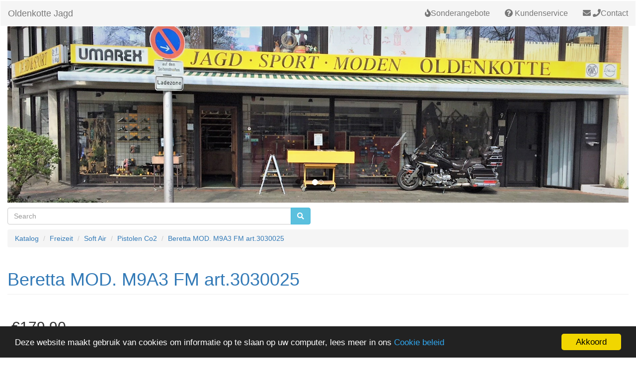

--- FILE ---
content_type: text/html; charset=UTF-8
request_url: https://www.oldenkotte-jagd.de/pistolen-co2/beretta-mod-m9a3-art3030025-p-1215.html
body_size: 6012
content:
  <!DOCTYPE html>
<html dir="ltr" lang="de">
<head>
<meta charset="utf-8">
<meta http-equiv="X-UA-Compatible" content="IE=edge">
<meta name="viewport" content="width=device-width, initial-scale=1, shrink-to-fit=no">
<title>Beretta MOD. M9A3 FM  art.3030025 | Oldenkotte Jagd</title>
<base href="https://www.oldenkotte-jagd.de/">

<link rel="stylesheet" href="https://use.fontawesome.com/releases/v5.0.10/css/all.css" integrity="sha384-+d0P83n9kaQMCwj8F4RJB66tzIwOKmrdb46+porD/OvrJ+37WqIM7UoBtwHO6Nlg" crossorigin="anonymous">

<link href="ext/templates/responsive/css/base.css" rel="stylesheet">
<link href="ext/templates/responsive/css/custom.css" rel="stylesheet">
<link href="ext/templates/responsive/css/user.css" rel="stylesheet">

<link href="ext/templates/responsive/css/bootstrap.min.css" rel="stylesheet">
<!--[if lt IE 9]>
   <script src="ext/js/html5shiv.js"></script>
   <script src="ext/js/respond.min.js"></script>
   <script src="ext/js/excanvas.min.js"></script>
<![endif]-->
 
    <link rel="stylesheet" type="text/css" href="ext/jquery/ui/redmond/jquery-ui-1.10.4.min.css" />
    <script src="https://ajax.googleapis.com/ajax/libs/jquery/3.1.1/jquery.min.js"></script>
    <script src="https://ajax.googleapis.com/ajax/libs/jqueryui/1.12.1/jquery-ui.min.js"></script>
<script src="ext/autocomplete/ac.js" type="text/javascript"></script>
<link type="text/css" rel="stylesheet" href="ext/autocomplete/ac.css" />

<script src="ext/easytabs/jquery.easytabs.min.js"></script>

<link rel="stylesheet" href="ext/easytabs/easytabs.css" />

<style>
@media screen and (max-width: 382px) {
#g-recaptcha { width:160px; border-radius:4px; border-right:1px solid #d8d8d8; overflow:hidden; }
}</style>

<script src="https://www.google.com/recaptcha/api.js" async defer></script><script>
					  var onloadCallback = function() {
						grecaptcha.render('g-recaptcha', {
						  'sitekey' : '6LcfZ2EUAAAAAMiRCUJwziGPTXZUVES4phk4VsFF',
							'theme' : 'light',
							 'size' : 'normal'
						});
					  };
					</script>

<link rel="canonical" href="https://www.oldenkotte-jagd.de/pistolen-co2/beretta-mod-m9a3-art3030025-p-1215.html" />

<script>window.cookieconsent_options = {"message":"Deze website maakt gebruik van cookies om informatie op te slaan op uw computer, lees meer in ons ", "dismiss":"Akkoord", "learnMore":"Cookie beleid", "link":"https://www.oldenkotte-jagd.de/privacy-verklaring-i-29.html", "theme":"https://www.oldenkotte-jagd.de/ext/cookieconsent2/dark-bottom.css"};</script>
<script src="https://www.oldenkotte-jagd.de/ext/cookieconsent2/cookieconsent.min.js"></script>


<link rel="stylesheet" href="ext/colorbox/colorbox.css" />

<meta property="og:type" content="product" />
<meta property="og:title" content="Beretta MOD. M9A3 FM  art.3030025" />
<meta property="og:site_name" content="Oldenkotte Jagd" />
<meta property="og:description" content="Beretta MOD. M9A3 FM 6 mm, CO₂ &amp;lt;&amp;nbsp;1,3 J, FDE Mit der milit&amp;auml;rischen Bezeichnung der 92 FS schaut die M9 auf einen starken Werdegang seit den 1980ern zur&amp;uuml;ck. Die M9A3 ist die kompr..." />
<meta property="og:image" content="https://www.oldenkotte-jagd.de/Image/2.6396-2.webp" />
<meta property="product:price:amount" content="179.90" />
<meta property="product:price:currency" content="EUR" />
<meta property="og:url" content="https://www.oldenkotte-jagd.de/pistolen-co2/beretta-mod-m9a3-art3030025-p-1215.html" />
<meta property="product:availability" content="instock" />

<link rel="stylesheet" href="ext/slick/slick.css" />

<link rel="stylesheet" href="ext/slick/slick-theme.css" />

<link rel="stylesheet" href="ext/slick/slick-lightbox.css" />

<style type="text/css">
					.slick-slide {
					  margin: 5px 10px;
					}				
					.slick-slide img {
					  width: 100%;
					}
					.slick-prev:before,
					.slick-next:before {
					  color: black;
					}
					.slick-slide {
					  transition: all ease-in-out .3s;
					  opacity: .2;
					}				
					.slick-active {
					  opacity: .5;
					}
					.slick-current {
					  opacity: 1;
					}
				</style>
</head>
<body>
<header id="header" role="banner">
  <div id="headerWrapper" class="container-fluid">
    <div class="contentContainer">
      <div id="header" class="col-sm-12">
        <div class="row">
                  </div>
      </div>
    </div>
  </div>
</header>
<!--/#header--> 

      <nav class="navbar navbar-default navbar-no-corners navbar-no-margin navbar-custom" role="navigation">
  <div>
    <div class="navbar-header">
<button type="button" class="navbar-toggle" data-toggle="collapse" data-target=".navbar-collapse">
  <span class="sr-only">Toggle Navigation</span>  <span class="icon-bar"></span><span class="icon-bar"></span><span class="icon-bar"></span></button>
<a class="navbar-brand" href="https://www.oldenkotte-jagd.de/index.php">Oldenkotte Jagd</a></div>
      
    <div class="collapse navbar-collapse" id="bs-navbar-collapse-core-nav">
      <ul id="menu-top" class="nav navbar-nav navbar-right">
<li><a href="https://www.oldenkotte-jagd.de/specials.php"><i class="fa fa-fire"></i><span class="hidden-sm">Sonderangebote</span></a></li>
<li><a href="https://www.oldenkotte-jagd.de/customer_care.php"><i class="fas fa-question-circle"></i> <span class="hidden-sm">Kundenservice</span></a></li>
<li><a href="https://www.oldenkotte-jagd.de/contact_us.php" class="dropdown-toggle"><i class="fa fa-envelope"></i> <i class="fa fa-phone"></i><span class="hidden-sm">Contact</span></a></li></ul>
    </div>
  </div>
</nav>
  
  <div id="bodyWrapper" class="container-fluid">
    <div class="row">

      
<div class="modular-header">
  <div class="col-sm-12">
		<div id="main-slider" class="carousel slide" data-ride="carousel">
			<ol class="carousel-indicators">
<li data-target="#main-slider" data-slide-to="1" class="active"></li><li data-target="#main-slider" data-slide-to="2"></li>			</ol>
			<div class="carousel-inner">
            
<div class="item active"><img class="img-responsive" src="ext/templates/responsive/images/slider/IMG_0844.JPG" data-thumb="IMG_0844.JPG" alt="slider" title="bannerx" /></div>
<div class="item"><img class="img-responsive" src="ext/templates/responsive/images/slider/nieuwe zaak 2022.jpg" data-thumb="nieuwe zaak 2022.jpg" alt="slider" title="nieuwe zaak" /></div>
			
			</div>
		</div>    	
	</div>    	
<!-- End cm_header_nivo_slideR module -->
<div class="col-sm-6 search">
  <div class="searchbox-margin"><form name="quick_find" action="https://www.oldenkotte-jagd.de/advanced_search_result.php" method="get" class="form-horizontal">  <div class="input-group"><input type="search" name="keywords" required placeholder="Search" class="form-control" /><span class="input-group-btn"><button type="submit" class="btn btn-info"><i class="fa fa-search"></i></button></span>  </div></form></div></div>


<div class="col-sm-12 breadcrumbs">
  <ol itemscope itemtype="https://schema.org/BreadcrumbList" class="breadcrumb"><li itemprop="itemListElement" itemscope itemtype="https://schema.org/ListItem"><a itemprop="item" href="https://www.oldenkotte-jagd.de/index.php"><span itemprop="name">Katalog</span></a><meta itemprop="position" content="1" /></li>
<li itemprop="itemListElement" itemscope itemtype="https://schema.org/ListItem"><a itemprop="item" href="https://www.oldenkotte-jagd.de/freizeit-c-9.html"><span itemprop="name">Freizeit</span></a><meta itemprop="position" content="2" /></li>
<li itemprop="itemListElement" itemscope itemtype="https://schema.org/ListItem"><a itemprop="item" href="https://www.oldenkotte-jagd.de/freizeit/soft-air-c-9_90.html"><span itemprop="name">Soft Air</span></a><meta itemprop="position" content="3" /></li>
<li itemprop="itemListElement" itemscope itemtype="https://schema.org/ListItem"><a itemprop="item" href="https://www.oldenkotte-jagd.de/soft-air/pistolen-co2-c-9_90_91.html"><span itemprop="name">Pistolen Co2</span></a><meta itemprop="position" content="4" /></li>
<li itemprop="itemListElement" itemscope itemtype="https://schema.org/ListItem"><a itemprop="item" href="https://www.oldenkotte-jagd.de/pistolen-co2/beretta-mod-m9a3-art3030025-p-1215.html"><span itemprop="name">Beretta MOD. M9A3 FM  art.3030025</span></a><meta itemprop="position" content="5" /></li>
</ol></div>

  <div class="clearfix"></div>
</div>

<div class="body-sans-header clearfix">


      <div id="bodyContent" class="col-md-12 ">

<form name="cart_quantity" action="https://www.oldenkotte-jagd.de/pistolen-co2/beretta-mod-m9a3-art3030025-p-1215.html?action=add_product" method="post" class="form-horizontal" role="form">
<div itemscope itemtype="https://schema.org/Product">

<div class="page-header">
  <div class="row">  
    <h1 class="col-sm-12"><a href="https://www.oldenkotte-jagd.de/pistolen-co2/beretta-mod-m9a3-art3030025-p-1215.html" itemprop="url"><span itemprop="name">Beretta MOD. M9A3 FM  art.3030025</span></a></h1>
<!--    <h2 class="col-sm-4 text-right-not-xs" itemprop="price" itemscope itemtype="https://schema.org/Offer">&nbsp;<span itemprop="price" content="179.90">€179,90</span>&nbsp;<span itemprop="price" content="&nbsp;<span itemprop="price" content="179.90">€179,90</span>&nbsp;"></div>span></h2>-->
  </div>
</div>


<div class="contentContainer">
  <div class="contentText is-product" data-is-special="0">

<div class="StockBadges_Buttons"></div><div class="clearfix"></div>    <div class="clearfix"></div>


  </div>
  
  <div class="row is-product">
    <div class="col-sm-12 box">
     <div>
    <div class="product_price">
	  <h2 class="pull-left" itemprop="offers" itemscope itemtype="https://schema.org/Offer">&nbsp;<span itemprop="price" content="179.90">€179,90</span>&nbsp;</h2>
    </div>
   </div>
    <div>
      <div class="buttonSet pull-left">
                  </div>
  </div>
</div>
<div class="clearfix"></div>
<div style="margin-bottom: 10px"></div>  

<div class="clearfix"></div>
<div style="margin-bottom: 10px"></div>
<div class="col-sm-6 easytabs">
	<div id="tab-container" class="tab-container">
  <ul class='etabs'>
	      <li class='tab'><a href="#tabs1"><span class="fa fa-info-circle"></span> Omschrijving</a></li>
    	    		    <li class='tab'><a href="#tabs5"><span class="fa fa-tags"></span> Tags</a></li>
            	<li class='tab'><a href="#tabs6"><span class="fas fa-comment-alt"></span> Reviews</a></li>
                                	<li class='tab'><a href="#tabs12"><span class="fas fa-comment-alt"></span> technisch</a></li>
              </ul>
  <div id="tabs1" class="easy-tabs">
  	<div itemprop="description">
  		<h1>Beretta MOD. M9A3 FM</h1>

<h6>6 mm, CO₂ &lt;&nbsp;1,3 J, FDE</h6>

<p><br />
Mit der milit&auml;rischen Bezeichnung der 92 FS schaut die M9 auf einen starken Werdegang seit den 1980ern zur&uuml;ck. Die M9A3 ist die kompromisslose Weiterentwicklung des Erfolgsmodells der weltweit &auml;ltesten Waffenschmiede.</p>

<p>Sie &uuml;berzeugt auch als CO₂-betriebene Airsoft-Pistole mit dem &uuml;berarbeiteten Griffst&uuml;ck, einer Picatinny-Schiene und einem Schalld&auml;mpfer-Gewinde (M14 x 1 Links) samt R&auml;ndelmutter. Der deutliche R&uuml;cksto&szlig; der schweren Vollmetall-Konstruktion garantiert ein authentisches Handling bei jedem Schuss aus dem 18-sch&uuml;ssigen All-in-One-Magazin. Das Shoot-Up ist einstellbar und die Fl&uuml;gelsicherung beidseitig bedienbar und ihr gesamtes Erscheinungsbild stimmt bis ins kleinste Detail.</p>

<p>&nbsp; (&sect;42 a WaffG).</p>

<p>&nbsp; Frei ab 18 Jahre.</p>

<p>&nbsp; art.3030025</p>	</div>
  </div>
  	<div id="tabs5" class="easy-tabs">
  		<span itemprop="tags">
    	<span class="fa fa-tags"></span> Beretta MOD. M9A3 FM  art.3030025 <span class="fa fa-tags"></span> <a href="https://www.oldenkotte-jagd.de/umarex-m-28.html">Umarex</a>    </span>
  	</div>
  	<div id="tabs6" class="easy-tabs">
	    <div itemprop="aggregateRating" itemscope itemtype="http://schema.org/AggregateRating">
  			<br /><div class="buttonSet row"><div class="col-xs-6"><a id="btn8" href="https://www.oldenkotte-jagd.de/beretta-mod-m9a3-art3030025-pr-1215.html" class="btn btn-default"> <span class="fas fa-comment-alt"></span> Bewertungen</a></div></div>  	  
        </div>
  	</div>
  	<div id="tabs12" class="easy-tabs">
        <div itemprop="spec">
            <p>&nbsp;</p>

<table>
	<tbody>
		<tr>
			<td>Energiestufe (E₀)</td>
			<th>&lt;&nbsp;1,3 J</th>
		</tr>
		<tr>
			<td>Kaliber</td>
			<th>6 mm BB</th>
		</tr>
		<tr>
			<td>Antrieb</td>
			<th>1x 12 g CO₂</th>
		</tr>
		<tr>
			<td>Magazin- / Trommelkapazit&auml;t</td>
			<th>22 Schuss</th>
		</tr>
		<tr>
			<td>Sicherung</td>
			<th>Schwenksicherung</th>
		</tr>
		<tr>
			<td>Shoot-Up</td>
			<th>einstellbar</th>
		</tr>
		<tr>
			<td>L&auml;nge</td>
			<th>226 mm</th>
		</tr>
		<tr>
			<td>Gewicht</td>
			<th>1070 g</th>
		</tr>
		<tr>
			<td>Empfohlene BBs</td>
			<th>0,20 g</th>
		</tr>
		<tr>
			<td>Holster-Typ</td>
			<th>A, D</th>
		</tr>
	</tbody>
</table>

<table border="0" cellpadding="0" cellspacing="0" style="width: 233pt; border-collapse: collapse" width="310" x:str="">
	<colgroup>
		<col style="width: 85pt; mso-width-source: userset; mso-width-alt: 4132" width="113" />
		<col style="width: 9pt; mso-width-source: userset; mso-width-alt: 438" width="12" />
		<col style="width: 139pt; mso-width-source: userset; mso-width-alt: 6765" width="185" />
	</colgroup>
	<tbody>
		<tr height="17" style="height: 12.75pt">
			<td height="17" style="border-bottom: #f0f0f0; border-left: #f0f0f0; background-color: transparent; height: 12.75pt; border-top: #f0f0f0; border-right: #f0f0f0">&nbsp;</td>
			<td class="xl24" style="border-bottom: #f0f0f0; border-left: #f0f0f0; background-color: transparent; border-top: #f0f0f0; border-right: #f0f0f0">&nbsp;</td>
			<td style="border-bottom: #f0f0f0; border-left: #f0f0f0; background-color: transparent; border-top: #f0f0f0; border-right: #f0f0f0">&nbsp;</td>
		</tr>
	</tbody>
</table>        </div> 	  
  	</div>
</div>
<br />
</div>

<script type="text/javascript">
	jQuery(document).ready(function(){
		$("#tab-container").easytabs({
			
		});
  });
</script>

<div class="col-sm-6 cm-pi-slick  pull-right">
	<div class="col-sm-6">	<section class="slider-for slider">		<div class="item"><img itemprop="image" src="Image/2.6396-1.webp" alt="Beretta MOD. M9A3 FM  art.3030025" title="Beretta MOD. M9A3 FM  art.3030025" width="750" height="422" class="img-responsive" /></div>		<div class="item"><img itemprop="image" src="Image/2.6396-2.webp" alt="Beretta MOD. M9A3 FM  art.3030025" title="Beretta MOD. M9A3 FM  art.3030025" width="750" height="422" class="img-responsive" /></div>		<div class="item"><img itemprop="image" src="Image/2.6396-3.webp" alt="Beretta MOD. M9A3 FM  art.3030025" title="Beretta MOD. M9A3 FM  art.3030025" width="750" height="422" class="img-responsive" /></div>	</section>	<div class="col-sm-10 col-sm-push-1">		<section class="slider-nav slider">			<div class="thumbnail"><img itemprop="image" src="Image/2.6396-1.webp" alt="Beretta MOD. M9A3 FM  art.3030025" title="Beretta MOD. M9A3 FM  art.3030025" width="750" height="422" class="img-responsive" /></div>			<div class="thumbnail"><img itemprop="image" src="Image/2.6396-2.webp" alt="Beretta MOD. M9A3 FM  art.3030025" title="Beretta MOD. M9A3 FM  art.3030025" width="750" height="422" class="img-responsive" /></div>			<div class="thumbnail"><img itemprop="image" src="Image/2.6396-3.webp" alt="Beretta MOD. M9A3 FM  art.3030025" title="Beretta MOD. M9A3 FM  art.3030025" width="750" height="422" class="img-responsive" /></div>		</section>	</div></div></div>

<div class="col-sm-12 quote_button">
  <br>
  <a role="button" class="btn btn-info btn-block" href="https://www.oldenkotte-jagd.de/ext/modules/content/product_info/quote.php?products_id=1215"><i class="fa fa-eye"></i> Heeft u vragen? Vraag een offerte aan!</a>
  <br>
</div>



<!-- Start cm_pi_back_button module -->
<div id="cm_pi_back_button" class="col-sm-2">
  <a id="btn9" href="javascript:history.go(-1)" class="btn btn-info"> <span class="fas fa-chevron-left"></span> Zur&uuml;ck</a></div>
<div style="margin-bottom: 10px"></div>
<!-- End cm_pi_back_button module -->  </div>

<span itemprop="manufacturer" itemscope itemtype="https://schema.org/Organization"><meta itemprop="name" content="Umarex" /></span>
</div>

</div>

</form>

      </div> <!-- bodyContent //-->


    </div> <!-- row -->

  </div> <!-- bodyWrapper //-->

	
</div>

<footer>
  <div class="footer">
    <div class="container-fluid">
      <div class="row">
        <div class="col-sm-4">
  <div class="footerbox information">
    <h2>Informationen</h2>
    <ul class="nav nav-pills nav-stacked">
      <li><a href="https://www.oldenkotte-jagd.de/shipping.php">Liefer- und Versandkosten</a></li>
      <li><a href="https://www.oldenkotte-jagd.de/privacy.php">Datenschutz und Cookie-Richtlinien</a></li>
      <li><a href="https://www.oldenkotte-jagd.de/conditions.php">Allgemeine Gesch&auml;ftsbedingungen</a></li>
      <li><a href="https://www.oldenkotte-jagd.de/contact_us.php">Kontakt</a></li>
    </ul>  
  </div>
</div>

<div class="col-sm-4">
  <div class="footerbox certificate">
    <h2>Sichere Bezahlung</h2>
    <ul class="list-unstyled">
      <img itemprop="image" src="ext/modules/payment/mollie/images/IBAN_trans.png" alt="Check/Money Order" title="Check/Money Order" width="176" height="42" class="img-responsive" />    </ul>
  </div>
</div>

<div class="col-sm-4">
  <div class="footerbox contact">
    <h2>Kontakt</h2>
    <address>
      <strong>Oldenkotte Jagd</strong><br />
      Neustra&szlig;e 32&nbsp; 48599 Gronau<br />
      <abbr title="Phone"><i class="fa fa-phone"></i></abbr> 0049-(0)2562-5491<br />
      <abbr title="Email"><i class="fa fa-envelope"></i></abbr> info@oldenkotte-jagd.de    </address>
    <ul class="list-unstyled">
      <li><a class="btn btn-success btn-sm btn-block" role="button" href="https://www.oldenkotte-jagd.de/contact_us.php"><i class="fas fa-paper-plane"></i> KontaKt</a></li>
    </ul>
  </div>
</div>
      </div>
    </div>
  </div>
  <div class="footer-extra">
    <div class="container-fluid">
      <div class="row">
        <div class="col-sm-6 text-center-xs copyright">
  Copyright &copy; 2026 <a href="https://www.oldenkotte-jagd.de/index.php">Oldenkotte Jagd</a>Powered by <a href="http://www.oscommerce.com" target="_blank">osCommerce</a></div>
      </div>
    </div>
  </div>
</footer>


    <script type="text/javascript" src="ext/templates/responsive/js/bootstrap.min.js"></script>
<!-- Start Mailchimp -->
<!-- End Mailchimp -->

<script src="ext/photoset-grid/jquery.photoset-grid.min.js"></script>

<script src="ext/colorbox/jquery.colorbox-min.js"></script>

<script>var ImgCount = $(".piGal").data("imgcount"); $(function() {$('.piGal').css({'visibility': 'hidden'});$('.piGal').photosetGrid({layout: ""+ ImgCount +"",width: '100%',highresLinks: true,rel: 'pigallery',onComplete: function() {$('.piGal').css({'visibility': 'visible'});$('.piGal a').colorbox({maxHeight: '90%',maxWidth: '90%', rel: 'pigallery'});$('.piGal img').each(function() {var imgid = $(this).attr('id') ? $(this).attr('id').substring(9) : 0;if ( $('#piGalDiv_' + imgid).length ) {$(this).parent().colorbox({ inline: true, href: "#piGalDiv_" + imgid });}});}});});</script>
<script src="ext/slick/slick.min.js"></script>

<script src="ext/slick/slick-lightbox.js"></script>

<script>
					$('.slider-for').slick({
						slidesToShow: 1,
						slidesToScroll: 1,
						arrows: false,
						fade: true,
						asNavFor: '.slider-nav'
					});
					$('.slider-nav').slick({
						slidesToShow: 3,
						slidesToScroll: 1,
						asNavFor: '.slider-for',
						arrows: true,
						dots: false,
						centerMode: false,
						focusOnSelect: true
					});
					$('.slider-for').slickLightbox({
						src: 'src',
						itemSelector: '.item img'
					});	  
				</script>
  <link rel="stylesheet" href="ext/nivo-slider/nivo-slider.css" type="text/css" media="screen" />

<script type="text/javascript" src="ext/nivo-slider/jquery.nivo.slider.pack.js"></script>
	<script type="text/javascript">
    $(document).ready(function() {
		  $('#sliderheader').nivoSlider ({
				effect:'random', 
				animSpeed:500, // 
				pauseTime:5000,
				startSlide:0, //Set starting Slide (0 index)
				directionNav:true, //Next & Prev
				controlNav:true, //1,2,3...
				pauseOnHover:true //Stop animation while hovering
			});
		});	
    </script>


<script type="text/javascript">
jQuery(document).ready(function(){
    $('.qtyplus').click(function(e){
        e.preventDefault();
        fieldName = $(this).attr('field');
        var currentVal = parseInt($('input[name='+fieldName+']').val());
        if (!isNaN(currentVal)) {
            $('input[name='+fieldName+']').val(currentVal + 1);
        } else {
            $('input[name='+fieldName+']').val(0);
        }
    });

    $(".qtyminus").click(function(e) {
        e.preventDefault();
        fieldName = $(this).attr('field');
        var currentVal = parseInt($('input[name='+fieldName+']').val());
        if (!isNaN(currentVal) && currentVal > 0) {
            $('input[name='+fieldName+']').val(currentVal - 1);
        } else {
            $('input[name='+fieldName+']').val(0);
        }
    });
});
</script>

</body>
</html>

--- FILE ---
content_type: text/css
request_url: https://www.oldenkotte-jagd.de/ext/templates/responsive/css/custom.css
body_size: 209
content:
/* user.css ----------------------------------------------------------------- */
.piGal {width: 450px !important;}.piGal img {max-width: 450px;height: auto;}

#rotator {
    visibility: hidden;
}

.visible { 
    visibility: visible !important; 
}

/* typeahead */
ul.typeahead>li>a {
    white-space: normal;
}

ul.typeahead.dropdown-menu {
    width: 350px;
}

.footer {
	margin-top: 10px;
}
.searchbox-margin {
  margin-top: 10px;
  margin-bottom: 10px;
}
.row.list-group {display: flex; flex-flow: row wrap;} 
.row.list-group.container:after, .row.list-group.container:before, .row.list-group.row:after, .row.list-group.row:before{content:normal} 
.row.list-group {display: -webkit-flex; -webkit-flex-wrap: wrap; -webkit-flex-flow: row wrap; } 
.list-group {display: flex; flex-flow: row wrap;} 
#main-slider img {
    width: 100% !important;
    height: auto;
}
@media only screen and (max-width : 768px) {
	.row.list-group {-webkit-flex-direction: column; flex-direction: column; }
}

@media only screen and (max-width : 768px) {
	.list-group {flex-direction: column; }
}

--- FILE ---
content_type: text/css
request_url: https://www.oldenkotte-jagd.de/ext/templates/responsive/css/user.css
body_size: 1268
content:
/* user.css ----------------------------------------------------------------- */
.divTable{
	display: table;
	width: 100%;
}
.divTable-left{
	display: table;
	float:left;
}
.divTable-right{
	display: table;
	float:right;
	font-size:12px;
}
.divTableRow {
	display: table-row;
}
.divTableHeading {
	background-color: #EEE;
	display: table-header-group;
}
.divTableCell, .divTableHead {
	border: 1px solid #999999;
	display: table-cell;
	padding: 3px 10px;
}
.divTableHeading {
	background-color: #EEE;
	display: table-header-group;
	font-weight: bold;
}
.divTableFoot {
	background-color: #EEE;
	display: table-footer-group;
	font-weight: bold;
}
.divTableBody {
	display: table-row-group;
}
.productSpecialPrice {
	color:#F00;
	font-weight:600;
}
.fixed-menu .navbar-brand {
	padding: 20px 25px;
}
.fixed-menu .navbar-text {
    margin-top: 20px;
}
a.navbar-brand {
	/*color:#FFF !important*/
}
.navbar-right li a {
	font-size:16px;
}
.contentText {
	padding-right: 15px;
	padding-left: 15px;
	padding-bottom: 9px;
}
.p {
    margin: 0 10px 10px !important
}
.image-stock { 
/*	position: relative; */
	width: 100%;  /*for IE 6 */
}
.image-stock h2 { 
/*	position: absolute; */
	bottom: 0px; 
	left: 0;
	background: rgb(0, 0, 0); /* fallback color */
	background: rgba(255, 0, 0, 0.8);
	text-decoration:none;
	width: 100%; 
	text-align: center;
/*	vertical-align:middle;*/
}
.image-stock h2 span { 
	color: white; 
	font: bold 11px/25px Helvetica, Sans-Serif; 
	padding: 5px 10px 10px;
}
#map {
	display: block;
	width: 100%;
	height: 200px;
}
/* user.css ----------------------------------------------------------------- */

#myParcelOptions {
  display:none;
  margin-top:15px;
}

.table-selection .hide_myp {
  display:none;   
}

.panel-body {
	padding: 5px !important;
}

progress {
  /* Positioning */
  position: fixed;
  left: 0;
  top: 0;

  /* Dimensions */
  width: 100%;
  height: 5px;

  /* Reset the appearance */
  -webkit-appearance: none;
     -moz-appearance: none;
          appearance: none;

  /* Get rid of the default border in Firefox/Opera. */
  border: none;

  /* Progress bar container for Firefox/IE10+ */
  background-color: transparent;

  /* Progress bar value for IE10+ */
  color: red;
}
progress::-webkit-progress-bar {
  background-color: transparent;
}

progress::-webkit-progress-value {
  background-color: red;
}

progress::-moz-progress-bar {
  background-color: red;
}
.StockBadges_Buttons {
  position:absolute;
}
/*.nav > li > a {
    padding: 5px 10px !important;
}*/

.navbar-default {
    background-color: transparent !important;
    border-color: transparent !important;
}

.container-fluid {
    padding-bottom: 0px !important;
}

.password {
display: block;
width: 100%;
height: 34px;
padding: 6px 12px;
padding-right: 12px;
font-size: 14px;
line-height: 1.42857143;
color: #555;
background-color: #fff;
background-image: none;
border: 1px solid #ccc;
border-radius: 4px;
-webkit-box-shadow: inset 0 1px 1px rgba(0,0,0,.075);
box-shadow: inset 0 1px 1px rgba(0,0,0,.075);
-webkit-transition: border-color ease-in-out .15s,-webkit-box-shadow ease-in-out .15s;
-o-transition: border-color ease-in-out .15s,box-shadow ease-in-out .15s;
transition: border-color ease-in-out .15s,box-shadow ease-in-out .15s;
}

.pstrength-minchar {
  font-size: 10px;
  color: #F00;
}

.pstrength-bar-cont {
  background-color: #CCC;
  height: 7px;
  width: 140px;
  margin-top: 2px;
  width: 100%;
}

.pstrength-bar {
  height: 7px;
}

.pstrength-info {
  font-size: 10px;
}

.website-url, .accept-email-optin-terms { position:absolute; left:-20000px; }
.accept-email-optin-terms { z-index:-100; }

.logo {
  padding-top: 5px;
  padding-left: 0 !important;
  padding-right: 0 !important;
}

.store {
  padding-left: 0 !important;
  padding-right: 0 !important;
}

.credo {
  color: #bf0000;
  font-size: 28px;
  font-weight: bolder;
  font-stretch: ultra-expanded;
}

.StockBadges_Buttons {
  position:absolute;
}

.qty {
  height: 34px;
  padding: 6px 12px;
  font-size: 14px;
  border: 1px solid #ccc;
  border-radius: 4px;
  vertical-align:bottom;
}
.navbar-default .navbar-collapse, .navbar-default .navbar-form {
    background-color: #f5f5f5;
}
.navbar-default .navbar-nav > li > a {
/*    color: #fff !important; */
}
/*GDPR*/
.panel-info > .panel-heading { 
	font-weight:600;
}
.list-group-item {
    width: 100%;
	margin-bottom:5px !important;
}
.form-horizontal .has-feedback .form-control-feedback {
    right: -25px !important;
}
blockquote {
    font-size: 12px !important;
}
ul.pagination {
    margin: 0;
    display: block;
}
.buttonSet {
    padding-top: 5px;
    padding-bottom: 5px;
    clear: both;
}
.page-header {
    padding-bottom: 0px !important;
    margin: 5px 0 20px !important;
}

--- FILE ---
content_type: text/css
request_url: https://www.oldenkotte-jagd.de/ext/autocomplete/ac.css
body_size: -50
content:
.ui-menu-item a {
  display:block;
  clear:both;
  line-height:54px;
  padding:0 10px;
}
.ui-menu-item img {
  width:54px; 
}
.ui-menu-item .ac_cat {
  color:#888;
  font-size:10px; 
}
.ui-menu-item .ac_name {
  font-weight:bold;
  padding-left:10px;  
}  
.ui-menu-item .ac_price {
  float:right; 
  line-height:44px;
  font-weight:bold;
}
.ui-menu-item a * {
  display:inline-block;
  vertical-align:middle;
}

--- FILE ---
content_type: text/css
request_url: https://www.oldenkotte-jagd.de/ext/easytabs/easytabs.css
body_size: 134
content:
.etabs { 
	margin: 0; 
	padding: 0; 
}
.tab { 
	display: inline-block; 
	zoom:1; 
	*display:inline; 
	background: #eee; 
	border: solid 1px #ddd;
	border-bottom: none; 
	border-radius: 4px 4px 0 0;
	-moz-border-radius: 4px 4px 0 0; 
	-webkit-border-radius: 4px 4px 0 0; 
}
.tab a { font-size: 14px; 
	line-height: 2em; 
	display: block; 
	padding: 0 10px; 
	outline: none; 
}
.tab a:hover { 
	text-decoration: underline; 
}
.tab.active { 
	background: #fff; 
	padding-top: 6px; 
	position: relative; 
	top: 1px; 
	border-color: #ddd; 
}
.tab a.active { 
	font-weight: bold; 
}
.tab-container .panel-container { 
	background: #fff; 
	border: solid #ddd 1px; 
	padding: 10px; 
	border-radius: 0 4px 4px 4px;
	-moz-border-radius: 0 4px 4px 4px; 
	-webkit-border-radius: 0 4px 4px 4px; 
}

.easy-tabs {
	padding: 10px;
	border: solid 1px #ddd;
	border-radius: 0 4px 0 0;
	-moz-border-radius: 0 4px 4px 4px; 
	-webkit-border-radius: 0 4px 4px 4px; 
}
/*
[itemprop="description"] {
	visibility: hidden;
}
*/

--- FILE ---
content_type: application/javascript
request_url: https://www.oldenkotte-jagd.de/ext/easytabs/jquery.easytabs.min.js
body_size: 3314
content:
/*
 * jQuery EasyTabs plugin 3.2.0
 *
 * Copyright (c) 2010-2011 Steve Schwartz (JangoSteve)
 *
 * Dual licensed under the MIT and GPL licenses:
 *   http://www.opensource.org/licenses/mit-license.php
 *   http://www.gnu.org/licenses/gpl.html
 *
 * Date: Thu May 09 17:30:00 2013 -0500
 */
(function(a) {
    a.easytabs = function(j, e) {
        var f = this,
            q = a(j),
            i = {
                animate: true,
                panelActiveClass: "active",
                tabActiveClass: "active",
                defaultTab: "li:first-child",
                animationSpeed: "fast",
                tabs: "> ul > li",
                updateHash: true,
                cycle: false,
                collapsible: false,
                collapsedClass: "collapsed",
                collapsedByDefault: true,
                uiTabs: false,
                transitionIn: "fadeIn",
                transitionOut: "fadeOut",
                transitionInEasing: "swing",
                transitionOutEasing: "swing",
                transitionCollapse: "slideUp",
                transitionUncollapse: "slideDown",
                transitionCollapseEasing: "swing",
                transitionUncollapseEasing: "swing",
                containerClass: "",
                tabsClass: "",
                tabClass: "",
                panelClass: "",
                cache: true,
                event: "click",
                panelContext: q
            },
            h, l, v, m, d, t = {
                fast: 100,
                normal: 300,
                slow: 500
            },
            r;
        f.init = function() {
            f.settings = r = a.extend({}, i, e);
            r.bind_str = r.event + ".easytabs";
            if (r.uiTabs) {
                r.tabActiveClass = "ui-tabs-selected";
                r.containerClass = "ui-tabs ui-widget ui-widget-content ui-corner-all";
                r.tabsClass = "ui-tabs-nav ui-helper-reset ui-helper-clearfix ui-widget-header ui-corner-all";
                r.tabClass = "ui-state-default ui-corner-top";
                r.panelClass = "ui-tabs-panel ui-widget-content ui-corner-bottom"
            }
            if (r.collapsible && e.defaultTab !== undefined && e.collpasedByDefault === undefined) {
                r.collapsedByDefault = false
            }
            if (typeof(r.animationSpeed) === "string") {
                r.animationSpeed = t[r.animationSpeed]
            }
            a("a.anchor").remove().prependTo("body");
            q.data("easytabs", {});
            f.setTransitions();
            f.getTabs();
            b();
            g();
            w();
            n();
            c();
            q.attr("data-easytabs", true)
        };
        f.setTransitions = function() {
            v = (r.animate) ? {
                show: r.transitionIn,
                hide: r.transitionOut,
                speed: r.animationSpeed,
                collapse: r.transitionCollapse,
                uncollapse: r.transitionUncollapse,
                halfSpeed: r.animationSpeed / 2
            } : {
                show: "show",
                hide: "hide",
                speed: 0,
                collapse: "hide",
                uncollapse: "show",
                halfSpeed: 0
            }
        };
        f.getTabs = function() {
            var x;
            f.tabs = q.find(r.tabs), f.panels = a(), f.tabs.each(function() {
                var A = a(this),
                    z = A.children("a"),
                    y = A.children("a").data("target");
                A.data("easytabs", {});
                if (y !== undefined && y !== null) {
                    A.data("easytabs").ajax = z.attr("href")
                } else {
                    y = z.attr("href")
                }
                y = y.match(/#([^\?]+)/)[1];
                x = r.panelContext.find("#" + y);
                if (x.length) {
                    x.data("easytabs", {
                        position: x.css("position"),
                        visibility: x.css("visibility")
                    });
                    x.not(r.panelActiveClass).hide();
                    f.panels = f.panels.add(x);
                    A.data("easytabs").panel = x
                } else {
                    f.tabs = f.tabs.not(A);
                    if ("console" in window) {
                        console.warn("Warning: tab without matching panel for selector '#" + y + "' removed from set")
                    }
                }
            })
        };
        f.selectTab = function(x, C) {
            var y = window.location,
                B = y.hash.match(/^[^\?]*/)[0],
                z = x.parent().data("easytabs").panel,
                A = x.parent().data("easytabs").ajax;
            if (r.collapsible && !d && (x.hasClass(r.tabActiveClass) || x.hasClass(r.collapsedClass))) {
                f.toggleTabCollapse(x, z, A, C)
            } else {
                if (!x.hasClass(r.tabActiveClass) || !z.hasClass(r.panelActiveClass)) {
                    o(x, z, A, C)
                } else {
                    if (!r.cache) {
                        o(x, z, A, C)
                    }
                }
            }
        };
        f.toggleTabCollapse = function(x, y, z, A) {
            f.panels.stop(true, true);
            if (u(q, "easytabs:before", [x, y, r])) {
                f.tabs.filter("." + r.tabActiveClass).removeClass(r.tabActiveClass).children().removeClass(r.tabActiveClass);
                if (x.hasClass(r.collapsedClass)) {
                    if (z && (!r.cache || !x.parent().data("easytabs").cached)) {
                        q.trigger("easytabs:ajax:beforeSend", [x, y]);
                        y.load(z, function(C, B, D) {
                            x.parent().data("easytabs").cached = true;
                            q.trigger("easytabs:ajax:complete", [x, y, C, B, D])
                        })
                    }
                    x.parent().removeClass(r.collapsedClass).addClass(r.tabActiveClass).children().removeClass(r.collapsedClass).addClass(r.tabActiveClass);
                    y.addClass(r.panelActiveClass)[v.uncollapse](v.speed, r.transitionUncollapseEasing, function() {
                        q.trigger("easytabs:midTransition", [x, y, r]);
                        if (typeof A == "function") {
                            A()
                        }
                    })
                } else {
                    x.addClass(r.collapsedClass).parent().addClass(r.collapsedClass);
                    y.removeClass(r.panelActiveClass)[v.collapse](v.speed, r.transitionCollapseEasing, function() {
                        q.trigger("easytabs:midTransition", [x, y, r]);
                        if (typeof A == "function") {
                            A()
                        }
                    })
                }
            }
        };
        f.matchTab = function(x) {
            return f.tabs.find("[href='" + x + "'],[data-target='" + x + "']").first()
        };
        f.matchInPanel = function(x) {
            return (x && f.validId(x) ? f.panels.filter(":has(" + x + ")").first() : [])
        };
        f.validId = function(x) {
            return x.substr(1).match(/^[A-Za-z]+[A-Za-z0-9\-_:\.].$/)
        };
        f.selectTabFromHashChange = function() {
            var y = window.location.hash.match(/^[^\?]*/)[0],
                x = f.matchTab(y),
                z;
            if (r.updateHash) {
                if (x.length) {
                    d = true;
                    f.selectTab(x)
                } else {
                    z = f.matchInPanel(y);
                    if (z.length) {
                        y = "#" + z.attr("id");
                        x = f.matchTab(y);
                        d = true;
                        f.selectTab(x)
                    } else {
                        if (!h.hasClass(r.tabActiveClass) && !r.cycle) {
                            if (y === "" || f.matchTab(m).length || q.closest(y).length) {
                                d = true;
                                f.selectTab(l)
                            }
                        }
                    }
                }
            }
        };
        f.cycleTabs = function(x) {
            if (r.cycle) {
                x = x % f.tabs.length;
                $tab = a(f.tabs[x]).children("a").first();
                d = true;
                f.selectTab($tab, function() {
                    setTimeout(function() {
                        f.cycleTabs(x + 1)
                    }, r.cycle)
                })
            }
        };
        f.publicMethods = {
            select: function(x) {
                var y;
                if ((y = f.tabs.filter(x)).length === 0) {
                    if ((y = f.tabs.find("a[href='" + x + "']")).length === 0) {
                        if ((y = f.tabs.find("a" + x)).length === 0) {
                            if ((y = f.tabs.find("[data-target='" + x + "']")).length === 0) {
                                if ((y = f.tabs.find("a[href$='" + x + "']")).length === 0) {
                                    a.error("Tab '" + x + "' does not exist in tab set")
                                }
                            }
                        }
                    }
                } else {
                    y = y.children("a").first()
                }
                f.selectTab(y)
            }
        };
        var u = function(A, x, z) {
            var y = a.Event(x);
            A.trigger(y, z);
            return y.result !== false
        };
        var b = function() {
            q.addClass(r.containerClass);
            f.tabs.parent().addClass(r.tabsClass);
            f.tabs.addClass(r.tabClass);
            f.panels.addClass(r.panelClass)
        };
        var g = function() {
            var y = window.location.hash.match(/^[^\?]*/)[0],
                x = f.matchTab(y).parent(),
                z;
            if (x.length === 1) {
                h = x;
                r.cycle = false
            } else {
                z = f.matchInPanel(y);
                if (z.length) {
                    y = "#" + z.attr("id");
                    h = f.matchTab(y).parent()
                } else {
                    h = f.tabs.parent().find(r.defaultTab);
                    if (h.length === 0) {
                        a.error("The specified default tab ('" + r.defaultTab + "') could not be found in the tab set ('" + r.tabs + "') out of " + f.tabs.length + " tabs.")
                    }
                }
            }
            l = h.children("a").first();
            p(x)
        };
        var p = function(z) {
            var y, x;
            if (r.collapsible && z.length === 0 && r.collapsedByDefault) {
                h.addClass(r.collapsedClass).children().addClass(r.collapsedClass)
            } else {
                y = a(h.data("easytabs").panel);
                x = h.data("easytabs").ajax;
                if (x && (!r.cache || !h.data("easytabs").cached)) {
                    q.trigger("easytabs:ajax:beforeSend", [l, y]);
                    y.load(x, function(B, A, C) {
                        h.data("easytabs").cached = true;
                        q.trigger("easytabs:ajax:complete", [l, y, B, A, C])
                    })
                }
                h.data("easytabs").panel.show().addClass(r.panelActiveClass);
                h.addClass(r.tabActiveClass).children().addClass(r.tabActiveClass)
            }
            q.trigger("easytabs:initialised", [l, y])
        };
        var w = function() {
            f.tabs.children("a").bind(r.bind_str, function(x) {
                r.cycle = false;
                d = false;
                f.selectTab(a(this));
                x.preventDefault ? x.preventDefault() : x.returnValue = false
            })
        };
        var o = function(z, D, E, H) {
            f.panels.stop(true, true);
            if (u(q, "easytabs:before", [z, D, r])) {
                var A = f.panels.filter(":visible"),
                    y = D.parent(),
                    F, x, C, G, B = window.location.hash.match(/^[^\?]*/)[0];
                if (r.animate) {
                    F = s(D);
                    x = A.length ? k(A) : 0;
                    C = F - x
                }
                m = B;
                G = function() {
                    q.trigger("easytabs:midTransition", [z, D, r]);
                    if (r.animate && r.transitionIn == "fadeIn") {
                        if (C < 0) {
                            y.animate({
                                height: y.height() + C
                            }, v.halfSpeed).css({
                                "min-height": ""
                            })
                        }
                    }
                    if (r.updateHash && !d) {
                        window.location.hash = "#" + D.attr("id")
                    } else {
                        d = false
                    }
                    D[v.show](v.speed, r.transitionInEasing, function() {
                        y.css({
                            height: "",
                            "min-height": ""
                        });
                        q.trigger("easytabs:after", [z, D, r]);
                        if (typeof H == "function") {
                            H()
                        }
                    })
                };
                if (E && (!r.cache || !z.parent().data("easytabs").cached)) {
                    q.trigger("easytabs:ajax:beforeSend", [z, D]);
                    D.load(E, function(J, I, K) {
                        z.parent().data("easytabs").cached = true;
                        q.trigger("easytabs:ajax:complete", [z, D, J, I, K])
                    })
                }
                if (r.animate && r.transitionOut == "fadeOut") {
                    if (C > 0) {
                        y.animate({
                            height: (y.height() + C)
                        }, v.halfSpeed)
                    } else {
                        y.css({
                            "min-height": y.height()
                        })
                    }
                }
                f.tabs.filter("." + r.tabActiveClass).removeClass(r.tabActiveClass).children().removeClass(r.tabActiveClass);
                f.tabs.filter("." + r.collapsedClass).removeClass(r.collapsedClass).children().removeClass(r.collapsedClass);
                z.parent().addClass(r.tabActiveClass).children().addClass(r.tabActiveClass);
                f.panels.filter("." + r.panelActiveClass).removeClass(r.panelActiveClass);
                D.addClass(r.panelActiveClass);
                if (A.length) {
                    A[v.hide](v.speed, r.transitionOutEasing, G)
                } else {
                    D[v.uncollapse](v.speed, r.transitionUncollapseEasing, G)
                }
            }
        };
        var s = function(z) {
            if (z.data("easytabs") && z.data("easytabs").lastHeight) {
                return z.data("easytabs").lastHeight
            }
            var B = z.css("display"),
                y, x;
            try {
                y = a("<div></div>", {
                    position: "absolute",
                    visibility: "hidden",
                    overflow: "hidden"
                })
            } catch (A) {
                y = a("<div></div>", {
                    visibility: "hidden",
                    overflow: "hidden"
                })
            }
            x = z.wrap(y).css({
                position: "relative",
                visibility: "hidden",
                display: "block"
            }).outerHeight();
            z.unwrap();
            z.css({
                position: z.data("easytabs").position,
                visibility: z.data("easytabs").visibility,
                display: B
            });
            z.data("easytabs").lastHeight = x;
            return x
        };
        var k = function(y) {
            var x = y.outerHeight();
            if (y.data("easytabs")) {
                y.data("easytabs").lastHeight = x
            } else {
                y.data("easytabs", {
                    lastHeight: x
                })
            }
            return x
        };
        var n = function() {
            if (typeof a(window).hashchange === "function") {
                a(window).hashchange(function() {
                    f.selectTabFromHashChange()
                })
            } else {
                if (a.address && typeof a.address.change === "function") {
                    a.address.change(function() {
                        f.selectTabFromHashChange()
                    })
                }
            }
        };
        var c = function() {
            var x;
            if (r.cycle) {
                x = f.tabs.index(h);
                setTimeout(function() {
                    f.cycleTabs(x + 1)
                }, r.cycle)
            }
        };
        f.init()
    };
    a.fn.easytabs = function(c) {
        var b = arguments;
        return this.each(function() {
            var e = a(this),
                d = e.data("easytabs");
            if (undefined === d) {
                d = new a.easytabs(this, c);
                e.data("easytabs", d)
            }
            if (d.publicMethods[c]) {
                return d.publicMethods[c](Array.prototype.slice.call(b, 1))
            }
        })
    }
})(jQuery);

--- FILE ---
content_type: application/javascript
request_url: https://www.oldenkotte-jagd.de/ext/autocomplete/ac.js
body_size: 393
content:
  // Solomono jQuery Autocomplete module for osCommerce. 2017
  // full descriprion of UI autocomplete here: http://api.jqueryui.com/autocomplete/

  $(function() {
    
  	$("input[name=keywords]").autocomplete({
  		source: 'ext/autocomplete/ac.php', // link to php source
      delay: 10, // delay in milliseconds between when a keystroke occurs and when a search is performed
  		minLength: 2, // minimum number of characters a user must type before a search is performed
      select: function( event, ui ) { window.location = "product_info.php?products_id="+ui.item.id;}, // what to do when we click on product  
      create: function() { // custom style for products listing in search box
          $(this).data('ui-autocomplete')._resizeMenu = function() {this.menu.element.outerWidth(500);};
          $(this).data('ui-autocomplete')._renderItem = function( ul, item ) {
            return $("<li>")
              .data("ui-autocomplete-item", item)
              .append('<a><img src="Image/' + item.image + '" /><span class="ac_name">' + item.name + '</span> <span class="ac_price">' + item.price + '</span>'+' <span class="ac_cat">'+ item.category+'</span> </a>')
              .appendTo(ul);
           };
      }
  	});
   
  });